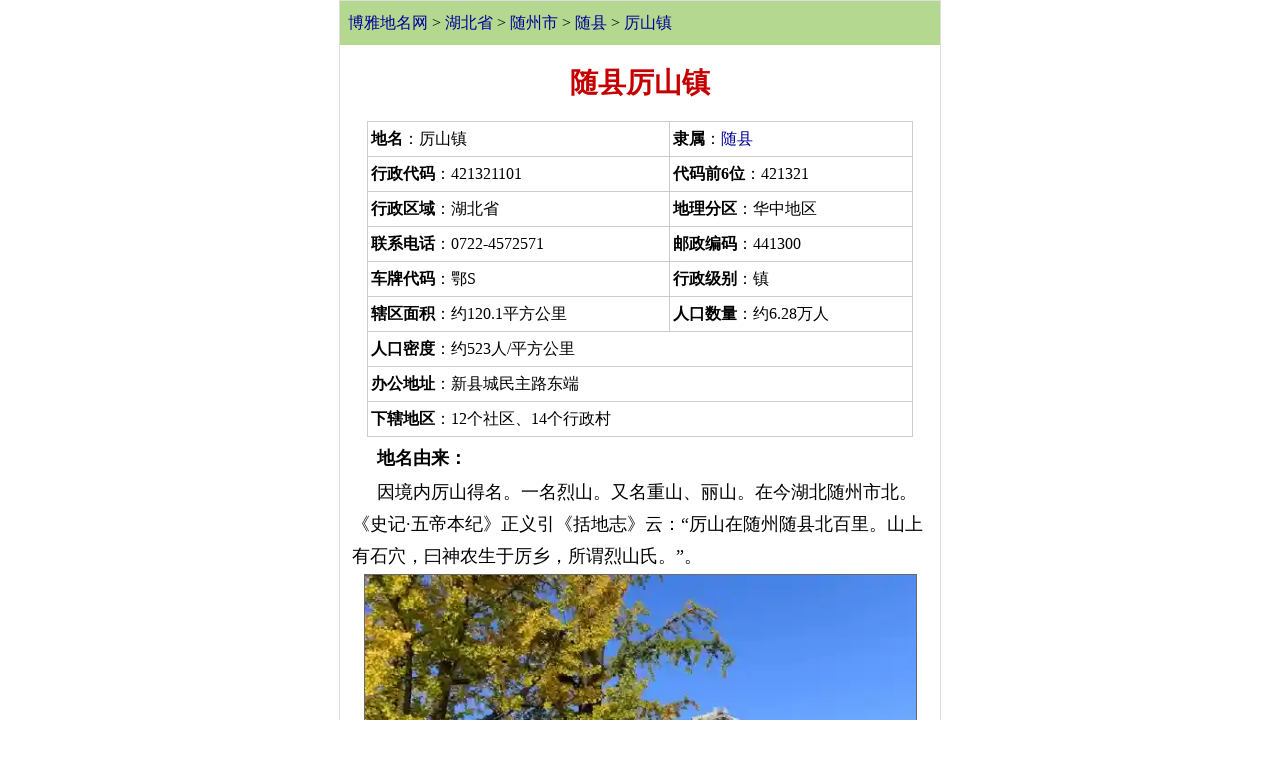

--- FILE ---
content_type: text/html
request_url: http://wap.tcmap.com.cn/hubei/zengduqu_lishanzhen.html
body_size: 6239
content:
<!DOCTYPE html><html><head><title>随县厉山镇-博雅地名网</title>
<meta name="keywords" content="随县厉山镇地名网，随县厉山镇地名资料,厉山镇,">
<meta name="description" content="厉山镇，位于随县中部，是县政府所在地，距随州市区20公里，镇区范围内共有14个行政村和12个社区。全镇版图面积239.5平方公里，其中耕地面积约10.74万亩、林业面积约14.8万亩；现有户籍人口7.2万、常住人口6.3万（2020年第七次人口普查数据），主镇区以流入人口居多，主要类型为随县辖区内其,厉山镇行政区划,随县厉山镇地名资料">
<LINK REL="stylesheet" HREF="/css/csswap_2020.css">
<meta name="viewport" content="width=device-width,minimum-scale=1.0,maximum-scale=1.0"/>
<meta http-equiv="Content-Type" content="text/html; charset=gb2312">
<meta http-equiv="Cache-Control" content="no-transform, no-cache"/>
<meta http-equiv="Cache-Control" content="no-siteapp" />
<meta name="apple-mobile-web-app-capable" content="no" /> 
<meta name="apple-mobile-web-app-status-bar-style" content="black-translucent" />
<meta name="format-detection" content="telephone=no" />
<link rel="canonical" href="http://www.tcmap.com.cn/hubei/zengduqu_lishanzhen.html"/>
<meta name="applicable-device"content="mobile">
</head><body><div  id=mainbao style="clear:both "><a href="/"  >博雅地名网</a> > <a href=/hubei/ class=blue >湖北省</a>  > <a href="suizhoushi.html" class=blue>随州市</a> > <a href="suizhoushi_suixian.html" class=blue>随县</a> > <a href="zengduqu_lishanzhen.html" class=blue>厉山镇</a></div>
<h1>随县厉山镇</h1><table width="91%"   border="0" cellpadding="3"  align=center cellspacing="1" bgcolor="cccccc"><tr bgcolor="#ffffff"><td  nowrap><strong>地名</strong>：厉山镇</td><td nowrap ><strong>隶属</strong>：<a href="suizhoushi_suixian.html"  class=blue >随县</a></td></tr><tr bgcolor="#ffffff"><td  nowrap><strong>行政代码</strong>：421321101</td><td nowrap ><strong>代码前6位</strong>：421321</td></tr><tr bgcolor="#ffffff"><td   nowrap> <strong>行政区域</strong>：湖北省 </td><td nowrap ><strong>地理分区</strong>：华中地区</td></tr><tr bgcolor="#ffffff"><td   nowrap><strong>联系电话</strong>：0722-4572571 </td><td nowrap ><strong>邮政编码</strong>：441300</td></tr><tr bgcolor="#ffffff"><td nowrap><strong>车牌代码</strong>：鄂S</td><td nowrap><strong>行政级别</strong>：镇</td></tr><tr bgcolor="#ffffff"><td  nowrap  ><strong>辖区面积</strong>：约120.1平方公里</td><td  nowrap><strong>人口数量</strong>：约6.28万人</td></tr><tr bgcolor="#ffffff"><td  nowrap colspan="2"><strong>人口密度</strong>：约523人/平方公里</td></tr><tr bgcolor="#ffffff"><td   colspan="2" ><strong>办公地址</strong>：新县城民主路东端</td></tr><tr bgcolor="#ffffff"><td nowrap   colspan="2"><strong>下辖地区</strong>：12个社区、14个行政村</td></tr></table><div style="margin:5px 10px 1px 10px;" ><p><b>地名由来：</b></p><p>因境内厉山得名。一名烈山。又名重山、丽山。在今湖北随州市北。《史记·五帝本纪》正义引《括地志》云：“厉山在随州随县北百里。山上有石穴，曰神农生于厉乡，所谓烈山氏。”。</p><div align=center ><a href=/landscape/39/shennongguli.html ><img src=http://img.tcmap.com.cn/969/9690/w539157164.jpg  alt=炎帝神农故里风景区 class=hpic></a></div><div align=center >炎帝神农故里风景区</div><div align=center ><a href=/landscape/39/shennongguli.html ><img src=http://img.tcmap.com.cn/969/9693/w539335212.jpg  alt=炎帝神农故里风景区 class=hpic></a></div><div align=center >炎帝神农故里风景区</div><div align=center ><a href=/landscape/39/shennongguli.html ><img src=http://img.tcmap.com.cn/969/9693/w539363032.jpg  alt=炎帝神农故里风景区 class=hpic></a></div><div align=center >炎帝神农故里风景区</div><div align=center ><a href=/landscape/39/shennongguli.html ><img src=http://img.tcmap.com.cn/969/9691/w539218368.jpg  alt=炎帝神农故里风景区 class=hpic></a></div><div align=center >炎帝神农故里风景区</div><div align=center ><a href=/landscape/39/shennongguli.html ><img src=http://img.tcmap.com.cn/969/9690/w539190548.jpg  alt=炎帝神农故里风景区 class=hpic></a></div><div align=center >炎帝神农故里风景区</div><p><b>基本介绍：</b></p><p>厉山镇，位于随县中部，是县政府所在地，距随州市区20公里，镇区范围内共有14个行政村和12个社区。全镇版图面积239.5平方公里，其中耕地面积约10.74万亩、林业面积约14.8万亩；现有户籍人口7.2万、常住人口6.3万（2020年第七次人口普查数据），主镇区以流入人口居多，主要类型为随县辖区内其他乡镇居民定居县城、县城周边就业务工群体、家长陪读租住或定居；流出人口多为在随州市区定居或在外务工群体。<p>厉山镇地势形态为丘陵，属南低北高，全镇平均海拔高度约为84米。主要河流为杜家河（又称姜水河）、&#15696;水河（又称烈山湖），河水流向自北向南。气候属亚热带、大陆性气候，林木覆盖率为4<div align=right><p><a href=zengduqu_lishanzhen_info.html>+查看详细厉山镇概况>></a></p></div><p>厉山镇联系电话：0722-4572571</p><p><b>荣誉排行：</b></p><p>2025年9月，<a href=/list/4/2025nianquanguoqianqiangzhen.html  class=blue>2025年全国千强镇</a>名单揭晓，厉山镇位列第645名。</p><p>2025年9月，位列<a href=/list/3/2025hubeishengzonghejingzhenglibaiqiangzhen.html  class=blue>2025湖北省综合竞争力百强镇</a>第65名。</p><p>2023年5月，<a href=/list/5/2024hubeishengzonghejingzhenglibaiqiangzhen.html  class=blue>2024湖北省综合竞争力百强镇</a>揭晓，厉山镇位列第66位。</p><p>2022年3月，厉山镇被命名（确认）为<a href=/list/2021nianshengjiweishengchengshxiancheng.html  class=blue>2021年湖北省卫生城市（县城、乡镇）</a>。</p><p>2015年2月，中央文明委决定授予厉山镇<a href=/list/disijiequanguowenmingcunzhen467.html  class=blue>第四届全国文明村镇</a>称号。</p><p></p><p></p><p></p><p><b>文化旅游：</b></p><p><a href=/landscape/139/jinghantieluzonggonghuiguangshuifenhuijiuzhi.html rel='nofollow'  >京汉铁路总工会广水分会旧址</a><p>京汉铁路总工会广水分会旧址位于湖北省随州市随县厉山镇王岗家村，年代为汉。类别为近现代重要史迹及代表性建筑。为第一批随州市级文物保护单位。<p><a href=/landscape/139/muziyanmuqun.html rel='nofollow'  >墓子堰墓群</a><p>墓子堰墓群位于湖北省随州市随县厉山镇王岗家村，年代为汉。类别为古墓葬。为第一批随州市级文物保护单位。<p><a href=/landscape/139/changyanhuyizhi.html rel='nofollow'  >长堰湖遗址</a><p>长堰湖遗址位于湖北省随州市随县厉山镇沙城村，年代为新石器时代；商；周。类别为古遗址。为第四批随州市级文物保护单位。<p><a href=/landscape/139/jialaowanyizhi.html rel='nofollow'  >佘家老湾遗址</a><p>佘家老湾遗址位于湖北省随州市随县厉山镇同心村，年代为新石器时代。类别为古遗址。为第四批随州市级文物保护单位。<p><a href=/landscape/139/tianxingyuanmatouyizhi.html rel='nofollow'  >天星院码头遗址</a><p>天星院码头遗址位于湖北省随州市随县厉山镇天星街居委会，年代为清。类别为古遗址。为第四批随州市级文物保护单位。<div align=right><p><a href=zengduqu_lishanzhen_tour.html>+查看更多厉山镇文化旅游景点>></a></p></div><p><b>历史沿革：</b><p>远古时期，厉山镇境域为烈山。</p><p>虞夏，为厉国（赖国）。</p><p>秦始皇统一六国后，建郡县，废诸侯，以随为县。</p><p>1949年10月，成立厉山镇，1958年12月，镇区分设，厉山镇更名为厉山公社。</p><p>1960年3月，恢复厉山镇。</p><p>2009年7月，在厉山镇城区设立随县，厉山镇属随县。</p><p></p><div align=center ><a href=/landscape/39/shennongguli.html ><img src=http://img.tcmap.com.cn/969/9690/w539190548.jpg  class=hpic></a></div><div align=center ><a href=/landscape/39/shennongguli.html >炎帝神农故里风景区</a></div></div>
<div style="clear:both;margin:5px 0 0 0;"  ><div id=title1><a href=zengduqu_lishanzhen_shennongshequ.html  class=blue>神农社区</a></div><div ><p>神农社区成立于2003年9月，距随县厉山炎帝神农风景区1公里，位于厉山镇镇区中心地段，区位优势明显。版图面积4.5平方公里，11个居民小组，928户2…<a href=zengduqu_lishanzhen_shennongshequ.html  class=blue>[详细]</a></div><div id=title1><a href=zengduqu_lishanzhen_hongxingshequ.html  class=blue>红星社区</a></div><div ><p>红星社区居委会位于随县新县城南4公里，与厉山镇及随州市炎帝神农故里风景区相依相连，厥水湖.随岳高速路及炎帝大道穿插而过；版图面积7平方公里。有山.有水…<a href=zengduqu_lishanzhen_hongxingshequ.html  class=blue>[详细]</a></div><div id=title1><a href=zengduqu_lishanzhen_xingshengshequ.html  class=blue>星升社区</a></div><div ><p>星升社区总人口3268人，现有党员102人，其中外出党员23人。2014年农民人均纯收入9600元。

版图面积2平方公里，其中耕地面积823亩、…<a href=zengduqu_lishanzhen_xingshengshequ.html  class=blue>[详细]</a></div><div id=title1><a href=zengduqu_lishanzhen_minghuashequ.html  class=blue>明华社区</a></div><div ><p>明华居委会位于厉山镇东北部，连辖13个村民小组，居委会两委班子成员5人，全村党员44名，总人口1750人，全村版图面积8.75公里，森林覆盖率达60%…<a href=zengduqu_lishanzhen_minghuashequ.html  class=blue>[详细]</a></div><div id=title1><a href=zengduqu_lishanzhen_rizhongjieshequ.html  class=blue>日中街社区</a></div><div ><p>日中街社区主要位于厉山镇中心小学旁100米一楼办公室，社区班子成员3人，社区党支部3人。办公室电话：4570789。…<a href=zengduqu_lishanzhen_rizhongjieshequ.html  class=blue>[详细]</a></div><div id=title1><a href=zengduqu_lishanzhen_yandishequ.html  class=blue>炎帝社区</a></div><div ><p>炎帝社区位于厉山镇政治、经济、文化的中心地带，版图面积约243.63亩。管辖11个居民小组，13个托管企业。我社区户籍人口3617人，常住人口531户…<a href=zengduqu_lishanzhen_yandishequ.html  class=blue>[详细]</a></div><div id=title1><a href=zengduqu_lishanzhen_dengtashequ.html  class=blue>灯塔社区</a></div><div ><p>一、基本概况

总人口2079人，现有党员75人，其中外出党员18人。2014年农民人均纯收入11289元。

版图面积2.5平方公里，其中耕…<a href=zengduqu_lishanzhen_dengtashequ.html  class=blue>[详细]</a></div><div id=title1><a href=zengduqu_lishanzhen_xingqishequ.html  class=blue>星旗社区</a></div><div ><p>星旗社区地处随州市随县厉山镇东郊，与神农故里烈山风景区隔厥水相望，东邻宇宙村，南靠星升社区，西邻厥水，北与灯塔村相连，宁西铁路横贯东西，厉封公路贯穿南…<a href=zengduqu_lishanzhen_xingqishequ.html  class=blue>[详细]</a></div><div id=title1><a href=zengduqu_lishanzhen_fuzushequ.html  class=blue>富足社区</a></div><div ><p>富足社区位于随县厉山镇北部，东与厉山镇勤劳社区交界、南与厉山镇三星村相邻、西与随县新街镇蒯寨村接壤、北与随县尚市镇有余村相连。316国道穿境而过，武襄…<a href=zengduqu_lishanzhen_fuzushequ.html  class=blue>[详细]</a></div><div id=title1><a href=zengduqu_lishanzhen_qinlaoshequ.html  class=blue>勤劳社区</a></div><div ><p>随县厉山镇勤劳社区位于厉山镇区以西两公里，于2010年3月经随县民政局批准成立，是一个新起社区。地处随县新县城建设规划区域，区位优势明显，316国道横…<a href=zengduqu_lishanzhen_qinlaoshequ.html  class=blue>[详细]</a></div><div id=title1><a href=zengduqu_lishanzhen_beigangshequ.html  class=blue>北岗社区</a></div><div ><p>北岗社区位于新随县城区。东邻厥水河西岸，西与勤劳社区接壤，南与神农社区相连，北与尚市镇交界。社区依托原有10个居民小组划分为10个网络，1006户，3…<a href=zengduqu_lishanzhen_beigangshequ.html  class=blue>[详细]</a></div><div id=title1><a href=zengduqu_lishanzhen_lianquncun.html  class=blue>联群社区</a></div><div ><p>联群村位于厉封线5公里处，北与沙城村交界，南与灯塔社区接壤，东靠王岗村，西邻厥水河旁，与县政府隔河相望，属新县城核心地带。由十一个自然湾组成，占地面积…<a href=zengduqu_lishanzhen_lianquncun.html  class=blue>[详细]</a></div><div id=title1><a href=zengduqu_lishanzhen_xingliangcun.html  class=blue>星亮村</a></div><div ><p>星亮村位于厉山镇以北约14公里，交通不太便利。星亮村属于丘陵地带，版图面积约4、5平方公里，以前是12个村民小组，体制改革后合并为6个村民小组，15个…<a href=zengduqu_lishanzhen_xingliangcun.html  class=blue>[详细]</a></div><div id=title1><a href=zengduqu_lishanzhen_wangjiagangcun.html  class=blue>王家岗村</a></div><div ><p>王家岗村由解放村与王岗村组合而成.有18个自然小组746户人口3448人.有良田3445亩.现有村干部5名.村里建有武汉新民通用飞机场.成立的有益丰工…<a href=zengduqu_lishanzhen_wangjiagangcun.html  class=blue>[详细]</a></div><div id=title1><a href=zengduqu_lishanzhen_tongxincun.html  class=blue>同心村</a></div><div ><p>厉山镇同心村，总人口1522人，版图面积4平方公里，现有中-员51人，村干部5人。现村级办公活动场所面积195平方米，由1997年7月新建的村小学改建…<a href=zengduqu_lishanzhen_tongxincun.html  class=blue>[详细]</a></div><div id=title1><a href=zengduqu_lishanzhen_dongfangcun.html  class=blue>东方村</a></div><div ><p>随县厉山镇东方村位于厉山镇东北五公里处，是（原新建村、文昌村、乾坤村）三村合一的大村，村版图面积14平方公里，耕地面积5275亩，山场面积12000亩…<a href=zengduqu_lishanzhen_dongfangcun.html  class=blue>[详细]</a></div><div id=title1><a href=zengduqu_lishanzhen_shachengcun.html  class=blue>沙城村</a></div><div ><p>沙城村基本情况


一、基本概况（右附党员群众服务中心外景图片）

总人口2955人，现有党员71人，其中外出党员11人。2014年农民人均…<a href=zengduqu_lishanzhen_shachengcun.html  class=blue>[详细]</a></div><div id=title1><a href=zengduqu_lishanzhen_shuangxingcun.html  class=blue>双星村</a></div><div ><p>双星村是由星高村和星炎村组合而成。现有8个自然组住户831户，人口2756人。由良田2700余亩。村干部6人。由多家私人小型养猪厂，养羊厂。一座采石厂…<a href=zengduqu_lishanzhen_shuangxingcun.html  class=blue>[详细]</a></div><div id=title1><a href=zengduqu_lishanzhen_yuzhoucun.html  class=blue>宇宙村</a></div><div ><p>宇宙村地处随州市随县厉山镇东，与烈山风景区隔厥水相望，东邻王家岗村，同心村，南靠星升社区，西与星期村接壤，北与灯塔村相连，宁西铁路横贯东西，随岳高速公…<a href=zengduqu_lishanzhen_yuzhoucun.html  class=blue>[详细]</a></div><div id=title1><a href=zengduqu_lishanzhen_sanxingcun.html  class=blue>三星村</a></div><div ><p>随县厉山镇三星村地处厉山镇西部，由原星欢、星欣、星午三村合并而成，东与双寨村，南与新街镇姚庙村，西与新街镇蒯寨村，北与勤劳村接壤，厉均公路贯穿南北。全…<a href=zengduqu_lishanzhen_sanxingcun.html  class=blue>[详细]</a></div><div id=title1><a href=zengduqu_lishanzhen_shuangzhaicun.html  class=blue>双寨村</a></div><div ><p>双寨村位于随县厉山镇的西部、东邻炎帝神农风景区、西南与新街镇接壤，北边与三星村山水相连。现在双寨村共有9个村民小组、共2462人（其中党员79人）。全…<a href=zengduqu_lishanzhen_shuangzhaicun.html  class=blue>[详细]</a></div><div id=title1><a href=zengduqu_lishanzhen_xingfucun.html  class=blue>幸福村</a></div><div ><p>幸福村位于厉山镇区以西，北与神农社区隔河相望，南与炎帝故里景区相连，炎帝大道贯穿全境,属新县城腹地。幸福村共有五个村民小组，版图面积约3.5平方公里，…<a href=zengduqu_lishanzhen_xingfucun.html  class=blue>[详细]</a></div><div id=title1><a href=zengduqu_lishanzhen_cheshuigoucun.html  class=blue>车水沟村</a></div><div ><p>车水沟曾名花园村，村民小组有6个，占地面积6平方公里，耕地面积1348亩，山场面积3450亩，水产面积50亩。农户310，人口1232，其中男609人…<a href=zengduqu_lishanzhen_cheshuigoucun.html  class=blue>[详细]</a></div><div id=title1><a href=zengduqu_lishanzhen_shizikoucun.html  class=blue>狮子口村</a></div><div ><p>狮子口村位于升级生态旅游区随县厉山镇封江水库西岸，东与水库相依，西与尚市镇接壤，南与桂家台村相连，北与万和镇交界，距厉山镇区25公里，随岳高速公路贯穿…<a href=zengduqu_lishanzhen_shizikoucun.html  class=blue>[详细]</a></div><div id=title1><a href=zengduqu_lishanzhen_haichaosicun.html  class=blue>海潮寺村</a></div><div ><p>随县厉山镇海潮寺村位于厉山镇城区35公里，于2005年由原明丰，明玉，明义合并成立。村委会版图面积39.2平方公里，全村总户数704户，户籍人口269…<a href=zengduqu_lishanzhen_haichaosicun.html  class=blue>[详细]</a></div><div id=title1><a href=zengduqu_lishanzhen_guijiataicun.html  class=blue>桂家台村</a></div><div ><p>桂家台村位于随县厉山镇北部，是农业、经济交流中心，全村有十个小组，村里依山傍水，风景优美。特产有油桃，全村有许多香菇养殖大户，农民生活日益富裕。…<a href=zengduqu_lishanzhen_guijiataicun.html  class=blue>[详细]</a></div></div> 
<br clear=all><div class=ht ><b>以下地名与厉山镇面积相当：</b></div><ul id=listmore><li><a href="/yunnan/honghexian_baohuaxiang.html"   >云南省红河州红河县宝华镇</a></li><li><a href="/shandong/zhangqiu_shicaofanzhen.html"   >山东省济南市章丘区曹范街道</a></li><li><a href="/guizhou/congjiangxian_donglangxiang.html"   >贵州省黔东南州从江县东朗镇</a></li><li><a href="/liaoning/chaoyangxian_xiwujiazixiang.html"   >辽宁省朝阳市朝阳县西五家子乡</a></li><li><a href="/gansusheng/qingchengxian_taibailiangxiang.html"   >甘肃省庆阳市庆城县太白梁乡</a></li><li><a href="/xinjiang/baichengxian_baichengzhen.html"   >新疆阿克苏地区拜城县拜城镇</a></li></ul><ul id=listmore><div class=ht>厉山镇排行榜</div><li><a href=/list/4/2025nianquanguoqianqiangzhen.html  class=blue>2025年全国千强镇  (第645名)</a></li><li><a href=/list/3/2025hubeishengzonghejingzhenglibaiqiangzhen.html  class=blue>2025湖北省综合竞争力百强镇  (第65名)</a></li><li><a href=/list/5/2024hubeishengzonghejingzhenglibaiqiangzhen.html  class=blue>2024湖北省综合竞争力百强镇  (第66名)</a></li><li><a href=/list/8/suixiangejiedaoxiangzhenrenkoushuliangpaixingbang.html  class=blue>随县各街道乡镇人口数量排行榜  (第4名)</a></li><li><a href=/list/7/suixiangejiedaoxiangzhenxiaqumianjipaixingbang.html  class=blue>随县各街道乡镇辖区面积排行榜  (第15名)</a></li><div class=ht>厉山镇相关</div><li><a href=/list/2021nianshengjiweishengchengshxiancheng.html  class=blue>2021年湖北省卫生城市（县城、乡镇）</a></li><li><a href=/list/disijiequanguowenmingcunzhen467.html  class=blue>第四届全国文明村镇</a></li><li><a href=/list/3/suixiangexiangzhenjiedaodimingyoulai.html  class=blue>随县各乡镇街道地名由来</a></li><li><a href=/list/4/suixianlishanzhengecunshequqingkuangjieshao.html  class=blue>随县厉山镇各村社区情况介绍</a></li><li><a href=/list/8/lishanzhengecunshequlishiyange.html  class=blue>厉山镇各村社区历史沿革</a></li><ul id=listmore></ul><li><a href=zengduqu_lishanzhen_tour.html class=blue  >厉山镇概况</a></li><li><a href=zengduqu_lishanzhen_info.html class=blue  >厉山镇概况</a></li></ul><div class=ht>随县行政区划:</div><ul id=listmore><li><a href=zengduqu_lishanzhen.html  >厉山镇</a></li><li><a href=zengduqu_gaochengzhen.html  >高城镇</a></li><li><a href=zengduqu_yindianzhen.html  >殷店镇</a></li><li><a href=zengduqu_caodianzhen.html  >草店镇</a></li><li><a href=zengduqu_xiaolinzhen.html  >小林镇</a></li><li><a href=zengduqu_huaihezhen.html  >淮河镇</a></li><li><a href=zengduqu_wanhezhen.html  >万和镇</a></li><li><a href=zengduqu_shangshizhen.html  >尚市镇</a></li><li><a href=zengduqu_tangxianzhen.html  >唐县镇</a></li><li><a href=zengduqu_wushanzhen.html  >吴山镇</a></li><li><a href=zengduqu_xinjiezhen.html  >新街镇</a></li><li><a href=zengduqu_anjuzhen.html  >安居镇</a></li><li><a href=zengduqu_tanzhen.html  >澴潭镇</a></li><li><a href=zengduqu_hongshanzhen.html  >洪山镇</a></li><li><a href=zengduqu_changgangzhen.html  >长岗镇</a></li><li><a href=zengduqu_sanligangzhen.html  >三里岗镇</a></li><li><a href=zengduqu_liulinzhen.html  >柳林镇</a></li><li><a href=zengduqu_junchuanzhen.html  >均川镇</a></li><li><a href=suizhoushi_suixian_wanfudianzhen.html  >万福店镇</a></li><li><a href=zengduqu_suizhoushijingjikaifaqu.html  >经开区</a></li><li><a href=zengduqu_anjuzhen_zhangjiacun.html  >太白顶风景区</a></li></ul><script src=/js/search.js></script><div class=f12 align="center"><a href="http://www.tcmap.com.cn/hubei/zengduqu_lishanzhen.html" target=_blank><strong>返回电脑版</strong></a></div><script src=/js/butwap.js></script></body></html>



--- FILE ---
content_type: text/html; charset=utf-8
request_url: https://www.google.com/recaptcha/api2/aframe
body_size: 269
content:
<!DOCTYPE HTML><html><head><meta http-equiv="content-type" content="text/html; charset=UTF-8"></head><body><script nonce="ANqHORZWo3hXnm2k_I9T7w">/** Anti-fraud and anti-abuse applications only. See google.com/recaptcha */ try{var clients={'sodar':'https://pagead2.googlesyndication.com/pagead/sodar?'};window.addEventListener("message",function(a){try{if(a.source===window.parent){var b=JSON.parse(a.data);var c=clients[b['id']];if(c){var d=document.createElement('img');d.src=c+b['params']+'&rc='+(localStorage.getItem("rc::a")?sessionStorage.getItem("rc::b"):"");window.document.body.appendChild(d);sessionStorage.setItem("rc::e",parseInt(sessionStorage.getItem("rc::e")||0)+1);localStorage.setItem("rc::h",'1769702884886');}}}catch(b){}});window.parent.postMessage("_grecaptcha_ready", "*");}catch(b){}</script></body></html>

--- FILE ---
content_type: application/x-javascript
request_url: http://wap.tcmap.com.cn/js/butwap.js
body_size: 897
content:
document.write ('<br clear=all><div align=center ><font color=#cccccc> <a href=http://www.tcmap.com.cn/about/lx.html><font color=#cccccc>联系方式</font></a>  <a href=https://beian.miit.gov.cn target=_blank><font color=#cccccc>粤ICP备13001937号</a></font></div>');

document.write ('<script async src="https://pagead2.googlesyndication.com/pagead/js/adsbygoogle.js?client=ca-pub-9040491622218540"     crossorigin="anonymous"></script>');

document.write ('<script type="text/javascript" src="//js.users.51.la/21327393.js"></script>');
 

///百度自动推送
(function(){
    var bp = document.createElement('script');
    var curProtocol = window.location.protocol.split(':')[0];
    if (curProtocol === 'https') {
        bp.src = 'https://zz.bdstatic.com/linksubmit/push.js';        
    }
    else {
        bp.src = 'http://push.zhanzhang.baidu.com/push.js';
    }
    var s = document.getElementsByTagName("script")[0];
    s.parentNode.insertBefore(bp, s);
})();

 
///360自动推送
(function(){
   var src = (document.location.protocol == "http:") ? "http://js.passport.qihucdn.com/11.0.1.js?bedbac39b4cc25a1d04c50cb9296f2cb":"https://jspassport.ssl.qhimg.com/11.0.1.js?bedbac39b4cc25a1d04c50cb9296f2cb";
   document.write('<script src="' + src + '" id="sozz"><\/script>');
})();



  !(function(c,i,e,b){
  var h=i.createElement("script");
  var f=i.getElementsByTagName("script")[0];
  h.type="text/javascript";
  h.crossorigin=true;
  h.onload=function(){new c[b]["Monitor"]().init({id:"KXy3aTnM5KRdlfn7"});};
  f.parentNode.insertBefore(h,f);h.src=e;})(window,document,"https://sdk.51.la/perf/js-sdk-perf.min.js","LingQue");


 